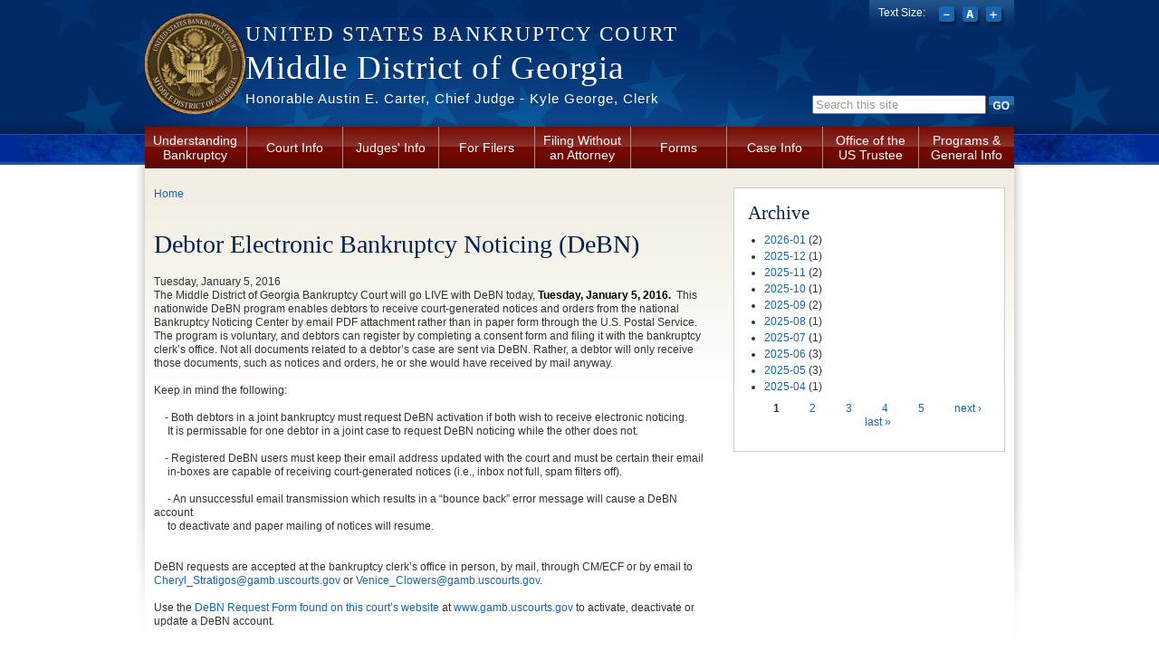

--- FILE ---
content_type: text/html; charset=utf-8
request_url: https://www.gamb.uscourts.gov/USCourts/news/debtor-electronic-bankruptcy-noticing-debn
body_size: 7514
content:
<!DOCTYPE html PUBLIC "-//W3C//DTD XHTML+RDFa 1.0//EN"
  "http://www.w3.org/MarkUp/DTD/xhtml-rdfa-1.dtd">
<html xmlns="http://www.w3.org/1999/xhtml" xml:lang="en" version="XHTML+RDFa 1.0" dir="ltr"
  xmlns:content="http://purl.org/rss/1.0/modules/content/"
  xmlns:dc="http://purl.org/dc/terms/"
  xmlns:foaf="http://xmlns.com/foaf/0.1/"
  xmlns:og="http://ogp.me/ns#"
  xmlns:rdfs="http://www.w3.org/2000/01/rdf-schema#"
  xmlns:sioc="http://rdfs.org/sioc/ns#"
  xmlns:sioct="http://rdfs.org/sioc/types#"
  xmlns:skos="http://www.w3.org/2004/02/skos/core#"
  xmlns:xsd="http://www.w3.org/2001/XMLSchema#">

<head profile="http://www.w3.org/1999/xhtml/vocab">
  <meta http-equiv="Content-Type" content="text/html; charset=utf-8" />
<meta name="Generator" content="Drupal 7 (http://drupal.org)" />
<link rel="canonical" href="/USCourts/news/debtor-electronic-bankruptcy-noticing-debn" />
<link rel="shortlink" href="/USCourts/node/623" />
<link rel="shortcut icon" href="https://www.gamb.uscourts.gov/USCourts/sites/all/themes/us_courts_bankruptcy/favicon.ico" type="image/vnd.microsoft.icon" />
  <title>Debtor Electronic Bankruptcy Noticing (DeBN) | Middle District of Georgia | United States Bankruptcy Court</title>
  <style type="text/css" media="all">
@import url("https://www.gamb.uscourts.gov/USCourts/modules/system/system.base.css?szfxth");
@import url("https://www.gamb.uscourts.gov/USCourts/modules/system/system.menus.css?szfxth");
@import url("https://www.gamb.uscourts.gov/USCourts/modules/system/system.messages.css?szfxth");
@import url("https://www.gamb.uscourts.gov/USCourts/modules/system/system.theme.css?szfxth");
</style>
<style type="text/css" media="all">
@import url("https://www.gamb.uscourts.gov/USCourts/modules/comment/comment.css?szfxth");
@import url("https://www.gamb.uscourts.gov/USCourts/modules/field/theme/field.css?szfxth");
@import url("https://www.gamb.uscourts.gov/USCourts/modules/node/node.css?szfxth");
@import url("https://www.gamb.uscourts.gov/USCourts/modules/search/search.css?szfxth");
@import url("https://www.gamb.uscourts.gov/USCourts/modules/user/user.css?szfxth");
@import url("https://www.gamb.uscourts.gov/USCourts/sites/all/modules/contrib/views/css/views.css?szfxth");
@import url("https://www.gamb.uscourts.gov/USCourts/sites/all/modules/contrib/ckeditor/css/ckeditor.css?szfxth");
</style>
<style type="text/css" media="all">
@import url("https://www.gamb.uscourts.gov/USCourts/sites/all/modules/contrib/ctools/css/ctools.css?szfxth");
@import url("https://www.gamb.uscourts.gov/USCourts/sites/all/modules/contrib/custom_search/custom_search.css?szfxth");
@import url("https://www.gamb.uscourts.gov/USCourts/sites/all/modules/contrib/date/date_api/date.css?szfxth");
@import url("https://www.gamb.uscourts.gov/USCourts/sites/all/modules/contrib/field_group/field_group.css?szfxth");
</style>
<link type="text/css" rel="stylesheet" href="http://fonts.googleapis.com/css?family=Quattrocento" media="all" />
<style type="text/css" media="all">
@import url("https://www.gamb.uscourts.gov/USCourts/sites/all/themes/oho_basic/css/lib.css?szfxth");
@import url("https://www.gamb.uscourts.gov/USCourts/sites/all/themes/oho_basic/css/grid.css?szfxth");
@import url("https://www.gamb.uscourts.gov/USCourts/sites/all/themes/us_courts_bankruptcy/css/main.css?szfxth");
@import url("https://www.gamb.uscourts.gov/USCourts/sites/all/themes/us_courts_bankruptcy/css/visual-editor.css?szfxth");
</style>

<!--[if IE 7]>
<style type="text/css" media="all">
@import url("https://www.gamb.uscourts.gov/USCourts/sites/all/themes/us_courts_bankruptcy/css/ie7.css?szfxth");
</style>
<![endif]-->

<!--[if IE 6]>
<style type="text/css" media="all">
@import url("https://www.gamb.uscourts.gov/USCourts/sites/all/themes/us_courts_bankruptcy/css/ie6.css?szfxth");
</style>
<![endif]-->
  <script type="text/javascript" src="https://www.gamb.uscourts.gov/USCourts/misc/jquery.js?v=1.4.4"></script>
<script type="text/javascript" src="https://www.gamb.uscourts.gov/USCourts/misc/jquery-extend-3.4.0.js?v=1.4.4"></script>
<script type="text/javascript" src="https://www.gamb.uscourts.gov/USCourts/misc/jquery-html-prefilter-3.5.0-backport.js?v=1.4.4"></script>
<script type="text/javascript" src="https://www.gamb.uscourts.gov/USCourts/misc/jquery.once.js?v=1.2"></script>
<script type="text/javascript" src="https://www.gamb.uscourts.gov/USCourts/misc/drupal.js?szfxth"></script>
<script type="text/javascript" src="https://www.gamb.uscourts.gov/USCourts/sites/all/modules/contrib/custom_search/js/custom_search.js?szfxth"></script>
<script type="text/javascript" src="https://www.gamb.uscourts.gov/USCourts/sites/all/modules/contrib/google_analytics/googleanalytics.js?szfxth"></script>
<script type="text/javascript">
<!--//--><![CDATA[//><!--
(function(i,s,o,g,r,a,m){i["GoogleAnalyticsObject"]=r;i[r]=i[r]||function(){(i[r].q=i[r].q||[]).push(arguments)},i[r].l=1*new Date();a=s.createElement(o),m=s.getElementsByTagName(o)[0];a.async=1;a.src=g;m.parentNode.insertBefore(a,m)})(window,document,"script","//www.google-analytics.com/analytics.js","ga");ga("create", "UA-39758897-1", {"cookieDomain":"auto"});ga("send", "pageview");
//--><!]]>
</script>
<script type="text/javascript" src="https://www.gamb.uscourts.gov/USCourts/sites/all/modules/contrib/field_group/field_group.js?szfxth"></script>
<script type="text/javascript" src="https://www.gamb.uscourts.gov/USCourts/sites/all/themes/oho_basic/js/lib.js?szfxth"></script>
<script type="text/javascript" src="https://www.gamb.uscourts.gov/USCourts/sites/all/themes/us_courts_bankruptcy/js/scripts.js?szfxth"></script>
<script type="text/javascript" src="https://www.gamb.uscourts.gov/USCourts/sites/all/themes/us_courts_bankruptcy/js/jquery.cookie.js?szfxth"></script>
<script type="text/javascript">
<!--//--><![CDATA[//><!--
jQuery.extend(Drupal.settings, {"basePath":"\/USCourts\/","pathPrefix":"","ajaxPageState":{"theme":"us_courts_bankruptcy","theme_token":"g06MPwNaij-evywqT0rCHr8cwIZLDelhG8PHN5nFkOU","js":{"misc\/jquery.js":1,"misc\/jquery-extend-3.4.0.js":1,"misc\/jquery-html-prefilter-3.5.0-backport.js":1,"misc\/jquery.once.js":1,"misc\/drupal.js":1,"sites\/all\/modules\/contrib\/custom_search\/js\/custom_search.js":1,"sites\/all\/modules\/contrib\/google_analytics\/googleanalytics.js":1,"0":1,"sites\/all\/modules\/contrib\/field_group\/field_group.js":1,"sites\/all\/themes\/oho_basic\/js\/lib.js":1,"sites\/all\/themes\/us_courts_bankruptcy\/js\/scripts.js":1,"sites\/all\/themes\/us_courts_bankruptcy\/js\/jquery.cookie.js":1},"css":{"modules\/system\/system.base.css":1,"modules\/system\/system.menus.css":1,"modules\/system\/system.messages.css":1,"modules\/system\/system.theme.css":1,"modules\/comment\/comment.css":1,"modules\/field\/theme\/field.css":1,"modules\/node\/node.css":1,"modules\/search\/search.css":1,"modules\/user\/user.css":1,"sites\/all\/modules\/contrib\/views\/css\/views.css":1,"sites\/all\/modules\/contrib\/ckeditor\/css\/ckeditor.css":1,"sites\/all\/modules\/contrib\/ctools\/css\/ctools.css":1,"sites\/all\/modules\/contrib\/custom_search\/custom_search.css":1,"sites\/all\/modules\/contrib\/date\/date_api\/date.css":1,"sites\/all\/modules\/contrib\/field_group\/field_group.css":1,"http:\/\/fonts.googleapis.com\/css?family=Quattrocento":1,"sites\/all\/themes\/oho_basic\/css\/lib.css":1,"sites\/all\/themes\/oho_basic\/css\/grid.css":1,"sites\/all\/themes\/us_courts_bankruptcy\/css\/main.css":1,"sites\/all\/themes\/us_courts_bankruptcy\/css\/visual-editor.css":1,"sites\/all\/themes\/us_courts_bankruptcy\/css\/ie7.css":1,"sites\/all\/themes\/us_courts_bankruptcy\/css\/ie6.css":1}},"custom_search":{"form_target":"_self","solr":0},"googleanalytics":{"trackOutbound":1,"trackMailto":1,"trackDownload":1,"trackDownloadExtensions":"7z|aac|arc|arj|asf|asx|avi|bin|csv|doc(x|m)?|dot(x|m)?|exe|flv|gif|gz|gzip|hqx|jar|jpe?g|js|mp(2|3|4|e?g)|mov(ie)?|msi|msp|pdf|phps|png|ppt(x|m)?|pot(x|m)?|pps(x|m)?|ppam|sld(x|m)?|thmx|qtm?|ra(m|r)?|sea|sit|tar|tgz|torrent|txt|wav|wma|wmv|wpd|xls(x|m|b)?|xlt(x|m)|xlam|xml|z|zip"},"urlIsAjaxTrusted":{"\/USCourts\/news\/debtor-electronic-bankruptcy-noticing-debn":true}});
//--><!]]>
</script>
</head>
<body class="html not-front not-logged-in one-sidebar sidebar-second page-node page-node- page-node-623 node-type-news-announcements defaultFont" >
  <div id="skip-link">
    <a href="#main-content" class="element-invisible element-focusable">Skip to main content</a>
  </div>
    <div class="page-outline"><div class="header-outline">
  <div id="page-wrapper"><div id="page" class="container container_12">

    <div id="header"><div class="section clearfix">

              <a href="/USCourts/" title="Home" rel="home" id="logo">
          <img src="https://www.gamb.uscourts.gov/USCourts/sites/default/files/Seal_small_trans_0.gif" alt="Home" />
        </a>
      
              <div id="name-and-slogan">
        <p id="site-court"><a href="/USCourts/" title="Home" rel="home">United States Bankruptcy Court</a></p>
                                    <h1 id="site-name">
                <a href="/USCourts/" title="Home" rel="home"><span>Middle District of Georgia</span></a>
              </h1>
                      
                      <div id="site-slogan"><a href="/USCourts/" title="Home" rel="home">Honorable Austin E. Carter, Chief Judge - Kyle George, Clerk</a></div>
                  </div> <!-- /#name-and-slogan -->
      
        <div class="region region-header">
    <div id="block-search-form" class="block block-search">

    
  <div class="content">
    <form class="search-form" role="search" action="/USCourts/news/debtor-electronic-bankruptcy-noticing-debn" method="post" id="search-block-form" accept-charset="UTF-8"><div><div class="container-inline">
      <h2 class="element-invisible">Search form</h2>
    <div class="form-item form-type-textfield form-item-search-block-form">
 <input class="custom-search-default-value custom-search-box form-text form-text" onfocus="if (this.value == &#039;Search this site&#039;) {this.value = &#039;&#039;;}" onblur="if (this.value == &#039;&#039;) {this.value = &#039;Search this site&#039;;}" type="text" id="edit-search-block-form--2" name="search_block_form" value="Search this site" size="15" maxlength="128" />
</div>
<div class="form-actions form-wrapper" id="edit-actions"><input type="image" id="edit-submit" name="submit" value="Go" src="/USCourts/sites/all/themes/us_courts_bankruptcy/imgs/btn-search-go.png" class="form-submit" /></div><input type="hidden" name="form_build_id" value="form-nZKC2iMnqEyzryMjFA1wARCNSRYPlshcCDsAAMHRLBo" />
<input type="hidden" name="form_id" value="search_block_form" />
</div>
</div></form>  </div>
</div>
<div id="block-us-courts-stock-font-resizer" class="block block-us-courts-stock text-resizer-block">

    
  <div class="content">
    <div class="resizer-wrap clearfix">
	<span>Text Size: </span>
	<ul class="resizer">
		<li class="decrease-font"><a href="#">Decrease font size</a></li>
		<li class="reset-font"><a href="#">Reset font size</a></li>
		<li class="increase-font"><a href="#">Increase font size</a></li>
	</ul>
</div>  </div>
</div>
<div id="block-menu-block-us-courts-menu-blocks-main-nav" class="block block-menu-block">

    
  <div class="content">
    <div class="menu-block-wrapper menu-block-us_courts_menu_blocks_main_nav menu-name-main-menu parent-mlid-0 menu-level-1">
  <ul class="menu clearfix"><li class="first expanded menu-mlid-692"><a href="/USCourts/understanding-bankruptcy">Understanding Bankruptcy</a><ul class="menu clearfix"><li class="first last leaf menu-mlid-1038"><a href="/USCourts/resources">Resources</a></li>
</ul></li>
<li class="expanded menu-mlid-673"><a href="/USCourts/court-info">Court Info</a><ul class="menu clearfix"><li class="first leaf menu-mlid-1646"><a href="https://ecf.gamb.uscourts.gov/cgi-bin/atycal.cgi">Attorney Calendar</a></li>
<li class="leaf menu-mlid-2390"><a href="/USCourts/bench-and-bar-committee">Bench and Bar Committee</a></li>
<li class="leaf menu-mlid-927"><a href="https://ecf.gamb.uscourts.gov/cgi-bin/PublicCalendar.pl">Court Calendars</a></li>
<li class="leaf menu-mlid-2038"><a href="/USCourts/circuit-court-days">Circuit Court Days</a></li>
<li class="leaf menu-mlid-1350"><a href="/USCourts/local-rules-and-clerks-instructions">Local Rules and Clerk&#039;s Instructions</a></li>
<li class="leaf menu-mlid-1045"><a href="/USCourts/administrative-orders">Administrative Orders</a></li>
<li class="leaf menu-mlid-1349"><a href="/USCourts/local-rules-history">Local Rules History</a></li>
<li class="leaf menu-mlid-676"><a href="/USCourts/court-info/court-holidays">Court Holidays</a></li>
<li class="leaf menu-mlid-3456"><a href="https://www.gamb.uscourts.gov/calendars/McnCsload.pdf">Telephone Directory by Case Load Assignment</a></li>
<li class="leaf menu-mlid-933"><a href="/USCourts/columbus-office-directory">Columbus Office Directory</a></li>
<li class="leaf menu-mlid-932"><a href="/USCourts/macon-office-directory">Macon Office Directory</a></li>
<li class="leaf menu-mlid-1047"><a href="/USCourts/counties">Counties</a></li>
<li class="leaf menu-mlid-675"><a href="/USCourts/court-info/court-locations">Court Locations</a></li>
<li class="leaf menu-mlid-1046"><a href="/USCourts/maps-and-directions">Maps and Directions</a></li>
<li class="leaf menu-mlid-1039"><a href="/USCourts/court-fees">Court Fees</a></li>
<li class="leaf menu-mlid-1358"><a href="/USCourts/rule-5003e-noticing-government-address-register">Rule 5003(e) Noticing - Government Address Register</a></li>
<li class="leaf menu-mlid-1037"><a href="/USCourts/noticing-information">Noticing Information</a></li>
<li class="leaf menu-mlid-1028"><a href="/USCourts/statistics">Statistics</a></li>
<li class="leaf menu-mlid-1649"><a href="https://www.gamb.uscourts.gov/USCourts/sites/default/files/pdf/Policy_Electronic_Devices.pdf">Electronic Device Policy</a></li>
<li class="leaf menu-mlid-1490"><a href="https://www.gamb.uscourts.gov/USCourts/sites/default/files/resources/faq.pdf">FAQ</a></li>
<li class="leaf menu-mlid-1988"><a href="/USCourts/content/email-updates" target="_blank">Email Updates</a></li>
<li class="last leaf menu-mlid-2041"><a href="/USCourts/unclaimed-funds">Unclaimed Funds</a></li>
</ul></li>
<li class="expanded menu-mlid-682"><a href="/USCourts/judges-info">Judges&#039; Info</a><ul class="menu clearfix"><li class="first leaf menu-mlid-684"><a href="https://ecf.gamb.uscourts.gov/cgi-bin/chsCalendar.pl">Hearing Dates (CHS)</a></li>
<li class="leaf menu-mlid-685"><a href="/USCourts/judges-info/opinions">Opinions</a></li>
<li class="leaf menu-mlid-1361"><a href="/USCourts/content/chief-judge-austin-e-carter">Chief Judge Austin E. Carter</a></li>
<li class="leaf menu-mlid-1048"><a href="/USCourts/content/judge-john-t-laney-iii">Judge John T. Laney, III</a></li>
<li class="leaf menu-mlid-2392"><a href="/USCourts/content/judge-robert-m-matson">Judge Robert M. Matson</a></li>
<li class="last leaf menu-mlid-3454"><a href="/USCourts/dial-and-virtual-bankruptcy-hearing-information">Dial-In and Virtual Bankruptcy Hearing Information</a></li>
</ul></li>
<li class="expanded menu-mlid-689"><a href="/USCourts/attorneys">For Filers</a><ul class="menu clearfix"><li class="first leaf menu-mlid-1036"><a href="/USCourts/cmecf-registration">CM/ECF Registration</a></li>
<li class="leaf menu-mlid-929"><a href="https://ecf.gamb.uscourts.gov/cgi-bin/login.pl">CM/ECF Live Login</a></li>
<li class="leaf menu-mlid-930"><a href="https://ecf-test.gamb.uscourts.gov/cgi-bin/login.pl">CM/ECF Test Login</a></li>
<li class="leaf menu-mlid-931"><a href="https://ecf-train.gamb.uscourts.gov/cgi-bin/login.pl">CM/ECF Train Login</a></li>
<li class="leaf menu-mlid-1029"><a href="/USCourts/what-cmecf">What is CM/ECF?</a></li>
<li class="leaf menu-mlid-1030"><a href="/USCourts/cmecf-requirements">CM/ECF Requirements</a></li>
<li class="leaf menu-mlid-1360"><a href="https://www.gamb.uscourts.gov/USCourts/electronic-proof-claim-form">Electronic Proof of Claim</a></li>
<li class="last leaf menu-mlid-1492"><a href="/USCourts/claim-supplement-forms">Claim Supplement Forms</a></li>
</ul></li>
<li class="expanded menu-mlid-1040"><a href="/USCourts/filing-without-attorney">Filing Without an Attorney</a><ul class="menu clearfix"><li class="first leaf menu-mlid-1041"><a href="https://www.gamb.uscourts.gov/USCourts/sites/default/files/resources/pro_se.pdf">Information for Parties Who Have No Attorney</a></li>
<li class="leaf menu-mlid-3442"><a href="https://www.gamb.uscourts.gov/USCourts/understanding-bankruptcy">Understanding Bankruptcy</a></li>
<li class="leaf menu-mlid-3443"><a href="https://www.gamb.uscourts.gov/USCourts/sites/default/files/pdf/CHAPTER_7_INDIV_PETITION_CHECKLIST.pdf">Chapter 7 Individual Checklist</a></li>
<li class="leaf menu-mlid-3444"><a href="https://www.gamb.uscourts.gov/USCourts/sites/default/files/pdf/CHAPTER_7_NON_INDIV_PETITION_CHECKLIST.pdf">Chapter 7 Non-Indiv Checklist</a></li>
<li class="leaf menu-mlid-3445"><a href="https://www.gamb.uscourts.gov/USCourts/sites/default/files/pdf/CHAPTER_13_INDIV_PETITION_CHECKLIST.pdf">Chapter 13 Individual Checklist</a></li>
<li class="leaf menu-mlid-3446"><a href="https://www.gamb.uscourts.gov/USCourts/sites/default/files/pdf/CHAPTER_11_INDIV_PETITION_CHECKLIST.pdf">Chapter 11 Individual Checklist</a></li>
<li class="leaf menu-mlid-3447"><a href="https://www.gamb.uscourts.gov/USCourts/sites/default/files/pdf/CHAPTER_11_NON_INDIV_PETITION_CHECKLIST.pdf">Chapter 11 Non-Indiv Checklist</a></li>
<li class="leaf menu-mlid-3448"><a href="https://www.gamb.uscourts.gov/USCourts/sites/default/files/pdf/CHAPTER_12_INDIV_and_NON_INDV_PETITION_CHECKLIST.pdf">Chapter 12 Indiv and Non-Indiv Checklist</a></li>
<li class="leaf menu-mlid-2047"><a href="https://www.gamb.uscourts.gov/USCourts/sites/default/files/pdf/OnlineFeePaymentsInstructions.pdf">Online Fee Payment Instructions</a></li>
<li class="leaf menu-mlid-3449"><a href="https://www.gamb.uscourts.gov/USCourts/court-info">Court Info (mailing addresses, filing fees, Local Bankruptcy Rule, Clerk’s Instructions, etc.) </a></li>
<li class="leaf menu-mlid-3450"><a href="https://www.gamb.uscourts.gov/USCourts/forms">Forms (Official and Local) </a></li>
<li class="leaf menu-mlid-3451"><a href="https://www.gamb.uscourts.gov/USCourts/office-us-trustee">Trustee Information (contact info, plan payments, permission for credit, etc) </a></li>
<li class="last leaf menu-mlid-3452"><a href="https://www.gamb.uscourts.gov/USCourts/sites/default/files/resources/faq.pdf">FAQs</a></li>
</ul></li>
<li class="leaf menu-mlid-680"><a href="/USCourts/forms">Forms</a></li>
<li class="expanded menu-mlid-686"><a href="/USCourts/case-info">Case Info</a><ul class="menu clearfix"><li class="first leaf menu-mlid-687"><a href="https://ecf.gamb.uscourts.gov/cgi-bin/login.pl">CM/ECF</a></li>
<li class="leaf menu-mlid-1027"><a href="/USCourts/pacer">PACER</a></li>
<li class="last leaf menu-mlid-1026"><a href="/USCourts/vcis">VCIS</a></li>
</ul></li>
<li class="expanded menu-mlid-691"><a href="/USCourts/office-us-trustee">Office of the US Trustee</a><ul class="menu clearfix"><li class="first last leaf menu-mlid-3441"><a href="https://www.justice.gov/ust/moc">Section 341 Meeting of Creditors Educational Videos</a></li>
</ul></li>
<li class="last expanded menu-mlid-690"><a href="/USCourts/programs-general-information">Programs &amp; General Info</a><ul class="menu clearfix"><li class="first leaf menu-mlid-1493"><a href="https://www.gamb.uscourts.gov/USCourts/sites/default/files/pdf/Mediation_Procedures.pdf">Mediation Procedures</a></li>
<li class="leaf menu-mlid-1494"><a href="https://www.gamb.uscourts.gov/USCourts/sites/default/files/pdf/Mediation_Form_Order.pdf">Mediation Form Order</a></li>
<li class="last leaf menu-mlid-1043"><a href="/USCourts/ordering-transcript">Ordering a Transcript</a></li>
</ul></li>
</ul></div>
  </div>
</div>
  </div>

    </div></div> <!-- /.section, /#header -->

    <div id="main-wrapper"><div id="main" class="clearfix">
      
            
      <div id="content" class="column grid_8"><div class="section">
        
                  <div id="breadcrumb"><h2 class="element-invisible">You are here</h2><div class="breadcrumb"><a href="/USCourts/">Home</a></div></div>
                
                
                <a id="main-content"></a>
                <h1 class="title" id="page-title">Debtor Electronic Bankruptcy Noticing (DeBN)</h1>                <div class="tabs"></div>                          <div class="region region-content">
    <div id="block-system-main" class="block block-system">

    
  <div class="content">
    <div id="node-623" class="node node-news-announcements clearfix" about="/USCourts/news/debtor-electronic-bankruptcy-noticing-debn" typeof="sioc:Item foaf:Document">

  
      <span property="dc:title" content="Debtor Electronic Bankruptcy Noticing (DeBN)" class="rdf-meta element-hidden"></span><span property="sioc:num_replies" content="0" datatype="xsd:integer" class="rdf-meta element-hidden"></span>
  
  <div class="content">
    <div class="field field-name-field-news-date field-type-date field-label-hidden"><div class="field-items"><div class="field-item even"><span  property="dc:date" datatype="xsd:dateTime" content="2016-01-05T00:00:00-05:00" class="date-display-single">Tuesday, January 5, 2016</span></div></div></div><div class="field field-name-body field-type-text-with-summary field-label-hidden"><div class="field-items"><div class="field-item even" property="content:encoded"><p>The Middle District of Georgia Bankruptcy Court will go LIVE with DeBN today, <strong>Tuesday, January 5, 2016.</strong>  This nationwide DeBN program enables debtors to receive court-generated notices and orders from the national Bankruptcy Noticing Center by email PDF attachment rather than in paper form through the U.S. Postal Service. The program is voluntary, and debtors can register by completing a consent form and filing it with the bankruptcy clerk’s office. Not all documents related to a debtor’s case are sent via DeBN. Rather, a debtor will only receive those documents, such as notices and orders, he or she would have received by mail anyway.<br />
	 <br />
	Keep in mind the following:<br />
	 <br />
	    - Both debtors in a joint bankruptcy must request DeBN activation if both wish to receive electronic noticing.<br />
	     It is permissable for one debtor in a joint case to request DeBN noticing while the other does not.<br />
	 <br />
	    - Registered DeBN users must keep their email address updated with the court and must be certain their email<br />
	     in-boxes are capable of receiving court-generated notices (i.e., inbox not full, spam filters off).<br />
	 <br />
	     - An unsuccessful email transmission which results in a “bounce back” error message will cause a DeBN account<br />
	     to deactivate and paper mailing of notices will resume.<br />
	 <br />
	 <br />
	DeBN requests are accepted at the bankruptcy clerk’s office in person, by mail, through CM/ECF or by email to<br /><a href="mailto:Cheryl_Stratigos@gamb.uscourts.gov?subject=DeBN%20Request">Cheryl_Stratigos@gamb.uscourts.gov</a> or <a href="mailto:Venice_Clowers@gamb.uscourts.gov?subject=DeBN%20Request">Venice_Clowers@gamb.uscourts.gov</a>.  <br />
	 <br />
	Use the <a href="http://www.gamb.uscourts.gov/USCourts/sites/default/files/pdf/DeBN.pdf">DeBN Request Form found on this court’s website</a> at <a href="http://www.gamb.uscourts.gov">www.gamb.uscourts.gov</a> to activate, deactivate or update a DeBN account.  <br />
	 </p>
</div></div></div>  </div>

  
  
</div>
  </div>
</div>
  </div>
              </div></div> <!-- /.section, /#content -->

              <div id="sidebar-second" class="column sidebar grid_4"><div class="section">
            <div class="region region-sidebar-second">
    <div id="block-views-news-archive-block" class="block block-views border_white blocktheme-border_white">

    <h2>Archive</h2>
  
  <div class="content">
    <div class="view view-news view-id-news view-display-id-archive_block view-dom-id-7fa8165bb96887ecaebd805989b23f6b">
        
  
  
      <div class="view-content">
      <div class="item-list">
  <ul class="views-summary">
      <li><a href="/USCourts/news/2026-01">2026-01</a>
              (2)
          </li>
      <li><a href="/USCourts/news/2025-12">2025-12</a>
              (1)
          </li>
      <li><a href="/USCourts/news/2025-11">2025-11</a>
              (2)
          </li>
      <li><a href="/USCourts/news/2025-10">2025-10</a>
              (1)
          </li>
      <li><a href="/USCourts/news/2025-09">2025-09</a>
              (2)
          </li>
      <li><a href="/USCourts/news/2025-08">2025-08</a>
              (1)
          </li>
      <li><a href="/USCourts/news/2025-07">2025-07</a>
              (1)
          </li>
      <li><a href="/USCourts/news/2025-06">2025-06</a>
              (3)
          </li>
      <li><a href="/USCourts/news/2025-05">2025-05</a>
              (3)
          </li>
      <li><a href="/USCourts/news/2025-04">2025-04</a>
              (1)
          </li>
    </ul>
</div>
    </div>
  
      <h2 class="element-invisible">Pages</h2><div class="item-list"><ul class="pager"><li class="pager-current first">1</li>
<li class="pager-item"><a title="Go to page 2" href="/USCourts/news/debtor-electronic-bankruptcy-noticing-debn?page=1">2</a></li>
<li class="pager-item"><a title="Go to page 3" href="/USCourts/news/debtor-electronic-bankruptcy-noticing-debn?page=2">3</a></li>
<li class="pager-item"><a title="Go to page 4" href="/USCourts/news/debtor-electronic-bankruptcy-noticing-debn?page=3">4</a></li>
<li class="pager-item"><a title="Go to page 5" href="/USCourts/news/debtor-electronic-bankruptcy-noticing-debn?page=4">5</a></li>
<li class="pager-next"><a title="Go to next page" href="/USCourts/news/debtor-electronic-bankruptcy-noticing-debn?page=1">next ›</a></li>
<li class="pager-last last"><a title="Go to last page" href="/USCourts/news/debtor-electronic-bankruptcy-noticing-debn?page=4">last »</a></li>
</ul></div>  
  
  
  
  
</div>  </div>
</div>
  </div>
        </div></div> <!-- /.section, /#sidebar-second -->
      
    </div></div> <!-- /#main, /#main-wrapper -->

    <div id="footer" class="clearfix"><div class="section">
        <div class="region region-footer">
    <div id="block-nodeblock-nb-footer-coptright" class="block block-nodeblock">

    
  <div class="content">
    <div id="node-32" class="node node-node-block clearfix" about="/USCourts/content/footer-copyright" typeof="sioc:Item foaf:Document">

        <span property="dc:title" content="Footer (left): Home" class="rdf-meta element-hidden"></span><span property="sioc:num_replies" content="0" datatype="xsd:integer" class="rdf-meta element-hidden"></span>
  
  <div class="content">
    <div class="field field-name-body field-type-text-with-summary field-label-hidden"><div class="field-items"><div class="field-item even" property="content:encoded"><p><a class="ql-first" href=" http://www.gamb.uscourts.gov/USCourts ">Home</a> | <a href="https://www.gamb.uscourts.gov/USCourts/court-info/court-locations/">Contact Us</a> | <a href="http://www.uscourts.gov/Careers.aspx">Employment</a> | <a href="https://www.gamb.uscourts.gov/USCourts/sites/default/files/resources/faq.pdf">FAQ</a> | <a href="https://public.govdelivery.com/accounts/USFEDCOURTS/subscriber/new?qsp=USFEDCOURTS_104">Email Updates</a></p>
</div></div></div>  </div>

  
  
</div>
  </div>
</div>
<div id="block-nodeblock-nb-footer-quick-links" class="block block-nodeblock">

    
  <div class="content">
    <div id="node-33" class="node node-node-block clearfix" about="/USCourts/content/footer-right-quick-links" typeof="sioc:Item foaf:Document">

        <span property="dc:title" content="Footer (right): Quick links" class="rdf-meta element-hidden"></span><span property="sioc:num_replies" content="0" datatype="xsd:integer" class="rdf-meta element-hidden"></span>
  
  <div class="content">
    <div class="field field-name-body field-type-text-with-summary field-label-hidden"><div class="field-items"><div class="field-item even" property="content:encoded"><p><a href="https://www.gamb.uscourts.gov/USCourts/privacy-securty-policy">Privacy &amp; Securty Policy</a>|<a href="https://www.uscourts.gov/Common/Glossary.aspx" target="_blank">Glossary of Legal Terms</a>|<a class="ql-last" href="https://www.gamb.uscourts.gov/USCourts/browsealoud-information/">BrowseAloud</a></p>
</div></div></div>  </div>

  
  
</div>
  </div>
</div>
<div id="block-block-1" class="block block-block">

    
  <div class="content">
    <p><span style="font-size:10px;">If you click on an external link, you will be leaving the web page of The United States Bankruptcy Court for the Middle District of Georgia. External links contain information created and maintained by other public and private organizations. External links are provided for the user's convenience. The United States Bankruptcy Court for the Middle District of Georgia does not control or guarantee the accuracy, relevance, timeliness, or completeness of this outside information; <b>nor does it control or guarantee the on-going availability, maintenance, or security of these Internet sites</b>. Further, the inclusion of an external link is not intended to reflect its importance or to endorse any views expressed, or products or services offered, on an outside site, or the organization sponsoring the site.</span></p>
<hr /><div style="position: absolute; left: -4444px">
<a href="https://www.symbaloo.com/mix/retro-bowl-unblocked?lang=EN">retro bowl college</a><br /><a href="https://www.symbaloo.com/mix/retro-bowl-unblocked?lang=EN">retro bowl</a><br /><a href="https://www.symbaloo.com/mix/unblocked-games-76x=lang=EN">unblocked games</a><br /><a href="https://www.symbaloo.com/mix/io-games-unblocked-ys2m?lang=EN">unblocked games 76</a>
</div>
  </div>
</div>
  </div>
    </div></div> <!-- /.section, /#footer -->

  </div></div></div></div> <!-- /#page, /#page-wrapper, /.header-outline, /.page-outline -->  </body>
</html>


--- FILE ---
content_type: text/css
request_url: https://www.gamb.uscourts.gov/USCourts/sites/all/modules/contrib/field_group/field_group.css?szfxth
body_size: 1027
content:
/* $Id: field_group.css,v 1.1.2.12 2010/12/22 22:22:35 stalski Exp $ */

/**
 * Fix for fieldsets in vertical tabs.
 * Note that this can only be hardcoded to the Seven theme
 * where people who override this, are in trouble.
 */
.vertical-tabs fieldset.default-fallback {
  margin: 1em 0;
  padding: 2.5em 0 0;
  border: 1px solid #CCCCCC;
}

/**
 * Override the accordion default style for view_modes.
 */
form .ui-accordion h3, form .ui-accordion h3.ui-state-active {
  padding-left: 2em;
}

.ui-accordion h3.ui-state-active {
  background: url("/misc/ui/images/ui-bg_glass_75_e6e6e6_1x400.png") repeat-x scroll 50% 50% #E6E6E6;
}